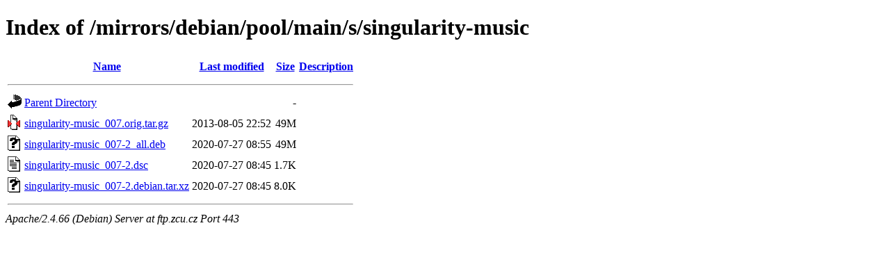

--- FILE ---
content_type: text/html;charset=UTF-8
request_url: https://ftp.zcu.cz/mirrors/debian/pool/main/s/singularity-music/?C=D;O=D
body_size: 335
content:
<!DOCTYPE HTML PUBLIC "-//W3C//DTD HTML 4.01//EN" "http://www.w3.org/TR/html4/strict.dtd">
<html>
 <head>
  <title>Index of /mirrors/debian/pool/main/s/singularity-music</title>
 </head>
 <body>
<h1>Index of /mirrors/debian/pool/main/s/singularity-music</h1>
  <table>
   <tr><th valign="top"><img src="/icons/blank.gif" alt="[ICO]"></th><th><a href="?C=N;O=A">Name</a></th><th><a href="?C=M;O=A">Last modified</a></th><th><a href="?C=S;O=A">Size</a></th><th><a href="?C=D;O=A">Description</a></th></tr>
   <tr><th colspan="5"><hr></th></tr>
<tr><td valign="top"><img src="/icons/back.gif" alt="[PARENTDIR]"></td><td><a href="/mirrors/debian/pool/main/s/">Parent Directory</a></td><td>&nbsp;</td><td align="right">  - </td><td>&nbsp;</td></tr>
<tr><td valign="top"><img src="/icons/compressed.gif" alt="[   ]"></td><td><a href="singularity-music_007.orig.tar.gz">singularity-music_007.orig.tar.gz</a></td><td align="right">2013-08-05 22:52  </td><td align="right"> 49M</td><td>&nbsp;</td></tr>
<tr><td valign="top"><img src="/icons/unknown.gif" alt="[   ]"></td><td><a href="singularity-music_007-2_all.deb">singularity-music_007-2_all.deb</a></td><td align="right">2020-07-27 08:55  </td><td align="right"> 49M</td><td>&nbsp;</td></tr>
<tr><td valign="top"><img src="/icons/text.gif" alt="[TXT]"></td><td><a href="singularity-music_007-2.dsc">singularity-music_007-2.dsc</a></td><td align="right">2020-07-27 08:45  </td><td align="right">1.7K</td><td>&nbsp;</td></tr>
<tr><td valign="top"><img src="/icons/unknown.gif" alt="[   ]"></td><td><a href="singularity-music_007-2.debian.tar.xz">singularity-music_007-2.debian.tar.xz</a></td><td align="right">2020-07-27 08:45  </td><td align="right">8.0K</td><td>&nbsp;</td></tr>
   <tr><th colspan="5"><hr></th></tr>
</table>
<address>Apache/2.4.66 (Debian) Server at ftp.zcu.cz Port 443</address>
</body></html>
